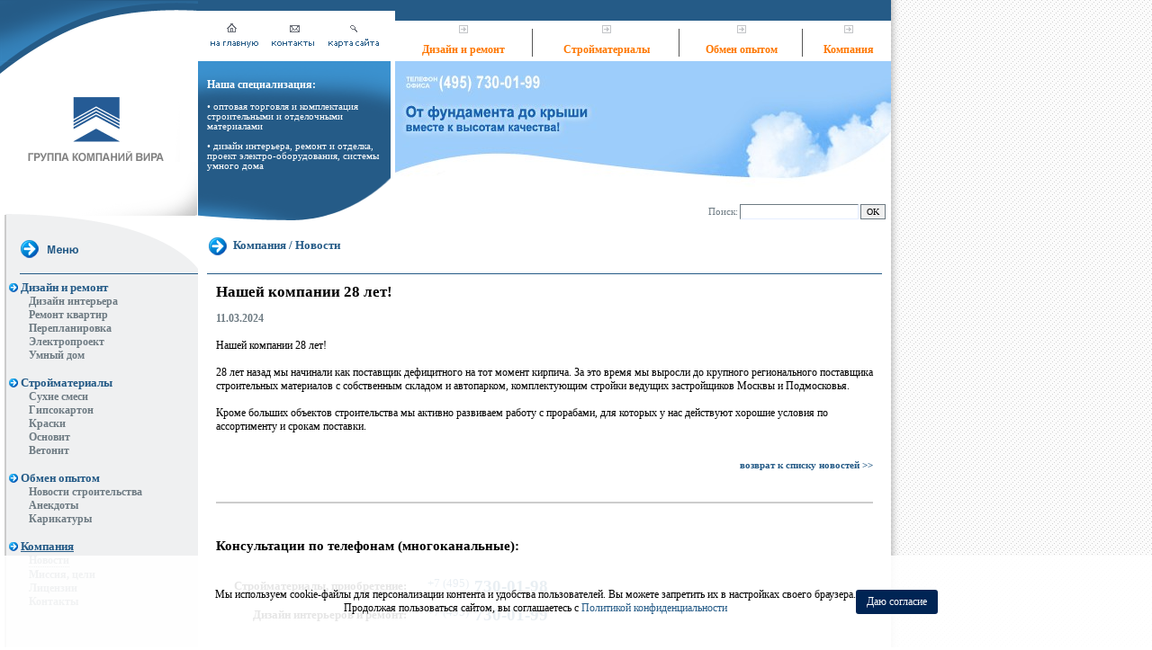

--- FILE ---
content_type: text/html; charset=UTF-8
request_url: https://www.vira.ru/about/news/detail.php?ID=71853
body_size: 7737
content:
<!DOCTYPE HTML PUBLIC "-//W3C//DTD HTML 4.01 Transitional//EN">
<HTML>
<HEAD>
	<title>Нашей компании 28 лет!</title>

	
		
			
		
	
	
	<meta http-equiv="Content-Type" content="text/html; charset=UTF-8" />
<meta name="robots" content="all" />
<meta name="description" content="Нашей компании 28 лет!" />
<link rel="canonical" href="https://www.vira.ru/about/news/detail.php?ID=71853" />
<script data-skip-moving="true">(function(w, d, n) {var cl = "bx-core";var ht = d.documentElement;var htc = ht ? ht.className : undefined;if (htc === undefined || htc.indexOf(cl) !== -1){return;}var ua = n.userAgent;if (/(iPad;)|(iPhone;)/i.test(ua)){cl += " bx-ios";}else if (/Windows/i.test(ua)){cl += ' bx-win';}else if (/Macintosh/i.test(ua)){cl += " bx-mac";}else if (/Linux/i.test(ua) && !/Android/i.test(ua)){cl += " bx-linux";}else if (/Android/i.test(ua)){cl += " bx-android";}cl += (/(ipad|iphone|android|mobile|touch)/i.test(ua) ? " bx-touch" : " bx-no-touch");cl += w.devicePixelRatio && w.devicePixelRatio >= 2? " bx-retina": " bx-no-retina";if (/AppleWebKit/.test(ua)){cl += " bx-chrome";}else if (/Opera/.test(ua)){cl += " bx-opera";}else if (/Firefox/.test(ua)){cl += " bx-firefox";}ht.className = htc ? htc + " " + cl : cl;})(window, document, navigator);</script>


<link href="/bitrix/cache/css/vi/vira_inside_1024/template_e5e1c579161543a9c1fd6be7591b974b/template_e5e1c579161543a9c1fd6be7591b974b_v1.css?176898410217914" type="text/css"  data-template-style="true" rel="stylesheet" />







<meta property="fb:admins" content="100000107517157">
<meta name="og:url" content="https://www.vira.ru/about/news/detail.php?ID=71853&utm_source=social">
<meta name="og:description" content="https://www.vira.ru - строительные материалы, дизайн интерьера и ремонт помещений.">
<meta name="og:image" content="https://www.vira.ru/upload/medialibrary/aa5/share_002.jpg">
<meta property="og:locale" content="ru_RU">
<meta property="og:url" content="https://www.vira.ru/about/news/detail.php?ID=71853">
<meta property="og:site_name" content="Вира-АртСтрой">
<meta property="og:title" content="Нашей компании 28 лет!">
<meta property="og:description" content="Нашей компании 28 лет!">
<meta property="og:type" content="website">
<meta property="twitter:title" content="Нашей компании 28 лет!">
<meta property="twitter:description" content="Нашей компании 28 лет!">
<meta name="twitter:card" content="summary_large_image">



	<link rel=alternate type="application/rss+xml" title=RSS href="https://www.vira.ru/exp/news/rss2.php">

	</HEAD>
<BODY>


<table width=990 style="height:100%;" border=0 cellspacing=0 cellpadding=0>
	<tr>
		<td height=1 bgcolor="#255B87"></td>
	</tr>
	<tr>
    	<td height=244>
<table width="100%" border=0 cellspacing=0 cellpadding=0>
	<tr>
		<td style="background-image:url(/images_tpl/top_1_1024.gif);background-repeat:no-repeat;" align=right>
<style>
    .cookie-warning_container {
        display: flex;
        justify-content: center;
        align-items: center;
        gap: 24px;
        width: 100%;
        background-color: rgba(255,255,255, .9);
        position: sticky;
        bottom: 0;
        left: 0;
        z-index: 1000;
        padding: 24px 0;
    }
    .cookie-warning_text {
        text-align: center;
    }
    .cookie-warning_btn {
        padding: 6px 12px;
        /*background-color: #ff0000;*/
        background-color: #002454;
        color: white !important;
        border-radius: 3px;
        cursor: pointer;
    }

    @media (max-width: 1200px) {
        .cookie-warning_container {
            flex-direction: column;
        }
    }
</style>


<BR>
<img src="/images_tpl/0.gif" width=220 height=1 border=0 alt="">
		</td>
		<td class=border_1>
<table width="100%" border=0 cellspacing=0 cellpadding=0>
	<tr>
		<td><img src="/images_tpl/0.gif" width=12 height=1 border=0 alt=""></td>
		<td><a href="/"><img src="/images_tpl/buttons/main.gif" width=58 height=56 border=0 alt="на главную..."></a></td>
		<td><img src="/images_tpl/0.gif" width=9 height=1 border=0 alt=""></td>
		<td><a href="/about/contacts.html"><img src="/images_tpl/buttons/contacts.gif" width=53 height=56 border=0 alt="Контакты"></a></td>
		<td><img src="/images_tpl/0.gif" width=9 height=1 border=0 alt=""></td>
		<td><a href="/search/map.php"><img src="/images_tpl/buttons/map.gif" width=65 height=56 border=0 alt="Карта сайта"></a></td>
		<td><img src="/images_tpl/0.gif" width=9 height=1 border=0 alt=""></td>
	</tr>
</table>
		</td>
		<td class=border_1><img src="/images_tpl/0.gif" width=4 height=1 border=0 alt=""></td>
		<td width="100%" style="border-top:22px solid #255B87;">
		<table width="100%" border=0 cellspacing=0 cellpadding=0>
			<tr>
				<td align=center height=20 onMouseOver="show(0);" onMouseOut="hide(0);" colspan=2><img src="/images_tpl/arrow_1.gif" width=12 height=11 alt="" border=0></td><td rowspan=2><img src="/images_tpl/line_1.gif" width=3 height=45 alt="" border=0></td><td align=center height=20 onMouseOver="show(1);" onMouseOut="hide(1);" colspan=2><img src="/images_tpl/arrow_1.gif" width=12 height=11 alt="" border=0></td><td rowspan=2><img src="/images_tpl/line_1.gif" width=3 height=45 alt="" border=0></td><td align=center height=20 onMouseOver="show(2);" onMouseOut="hide(2);" colspan=2><img src="/images_tpl/arrow_1.gif" width=12 height=11 alt="" border=0></td><td rowspan=2><img src="/images_tpl/line_1.gif" width=3 height=45 alt="" border=0></td><td align=center height=20 onMouseOver="show(3);" onMouseOut="hide(3);" colspan=2><img src="/images_tpl/arrow_1.gif" width=12 height=11 alt="" border=0></td>
			</tr>
			<tr>
				<td><div style="position:relative;"><div onMouseOver="show(0)" onMouseOut="hide(0)" id="menu0" class="menu_top_layer"><table border=0 cellspacing=0 cellpadding=0 width="100%" bgcolor="#E6EFF7">
	<tr>
		<td id="td_0_0" onMouseOver="bg_change('td_0_0','#c8dcee');window.status='https://www.eremont.ru/design/';" onMouseOut="bg_change('td_0_0','#E6EFF7');window.status='';" onClick="window.open('https://www.eremont.ru/design/');" class="menu_popup">Дизайн интерьера</td>
	</tr>

	<tr>
		<td id="td_0_1" onMouseOver="bg_change('td_0_1','#c8dcee');window.status='https://www.eremont.ru/remont/kvartiry/';" onMouseOut="bg_change('td_0_1','#E6EFF7');window.status='';" onClick="window.open('https://www.eremont.ru/remont/kvartiry/');" class="menu_popup">Ремонт квартир</td>
	</tr>

	<tr>
		<td id="td_0_2" onMouseOver="bg_change('td_0_2','#c8dcee');window.status='https://www.eremont.ru/agree/';" onMouseOut="bg_change('td_0_2','#E6EFF7');window.status='';" onClick="window.open('https://www.eremont.ru/agree/');" class="menu_popup">Перепланировка</td>
	</tr>

	<tr>
		<td id="td_0_3" onMouseOver="bg_change('td_0_3','#c8dcee');window.status='https://www.eremont.ru/inzhenernye_proekty/';" onMouseOut="bg_change('td_0_3','#E6EFF7');window.status='';" onClick="window.open('https://www.eremont.ru/inzhenernye_proekty/');" class="menu_popup">Электропроект</td>
	</tr>

	<tr>
		<td id="td_0_4" onMouseOver="bg_change('td_0_4','#c8dcee');window.status='https://www.eremont.ru/umidom/';" onMouseOut="bg_change('td_0_4','#E6EFF7');window.status='';" onClick="window.open('https://www.eremont.ru/umidom/');" class="menu_popup">Умный дом</td>
	</tr>
</table></div></div></td><td align=center onMouseOver="show(0);" onMouseOut="hide(0);"><span id="menu_top"><a href="https://www.vira.ru/remont/">Дизайн и ремонт</a></span></td><td><div style="position:relative;"><div onMouseOver="show(1)" onMouseOut="hide(1)" id="menu1" class="menu_top_layer"><table border=0 cellspacing=0 cellpadding=0 width="100%" bgcolor="#E6EFF7">
	<tr>
		<td id="td_1_0" onMouseOver="bg_change('td_1_0','#c8dcee');window.status='https://www.virashop.ru/Sukhie_smesi/';" onMouseOut="bg_change('td_1_0','#E6EFF7');window.status='';" onClick="window.open('https://www.virashop.ru/Sukhie_smesi/');" class="menu_popup">Сухие смеси</td>
	</tr>

	<tr>
		<td id="td_1_1" onMouseOver="bg_change('td_1_1','#c8dcee');window.status='https://www.virashop.ru/Gipsokarton_dubelya_samorezy_napravlayuchie/';" onMouseOut="bg_change('td_1_1','#E6EFF7');window.status='';" onClick="window.open('https://www.virashop.ru/Gipsokarton_dubelya_samorezy_napravlayuchie/');" class="menu_popup">Гипсокартон</td>
	</tr>

	<tr>
		<td id="td_1_2" onMouseOver="bg_change('td_1_2','#c8dcee');window.status='https://www.virashop.ru/Kraski_i_laki/';" onMouseOut="bg_change('td_1_2','#E6EFF7');window.status='';" onClick="window.open('https://www.virashop.ru/Kraski_i_laki/');" class="menu_popup">Краски</td>
	</tr>

	<tr>
		<td id="td_1_3" onMouseOver="bg_change('td_1_3','#c8dcee');window.status='https://www.vira.ru/osnovit/';" onMouseOut="bg_change('td_1_3','#E6EFF7');window.status='';" onClick="location.href='https://www.vira.ru/osnovit/'" class="menu_popup">Основит</td>
	</tr>

	<tr>
		<td id="td_1_4" onMouseOver="bg_change('td_1_4','#c8dcee');window.status='https://www.vira.ru/vetonit/';" onMouseOut="bg_change('td_1_4','#E6EFF7');window.status='';" onClick="location.href='https://www.vira.ru/vetonit/'" class="menu_popup">Ветонит</td>
	</tr>
</table></div></div></td><td align=center onMouseOver="show(1);" onMouseOut="hide(1);"><span id="menu_top"><a href="https://www.vira.ru/building/">Стройматериалы</a></span></td><td><div style="position:relative;"><div onMouseOver="show(2)" onMouseOut="hide(2)" id="menu2" class="menu_top_layer"><table border=0 cellspacing=0 cellpadding=0 width="100%" bgcolor="#E6EFF7">
	<tr>
		<td id="td_2_0" onMouseOver="bg_change('td_2_0','#c8dcee');window.status='https://www.vira.ru/exp/news/';" onMouseOut="bg_change('td_2_0','#E6EFF7');window.status='';" onClick="location.href='https://www.vira.ru/exp/news/'" class="menu_popup">Новости строительства</td>
	</tr>

	<tr>
		<td id="td_2_1" onMouseOver="bg_change('td_2_1','#c8dcee');window.status='https://www.vira.ru/exp/humor/';" onMouseOut="bg_change('td_2_1','#E6EFF7');window.status='';" onClick="location.href='https://www.vira.ru/exp/humor/'" class="menu_popup">Анекдоты</td>
	</tr>

	<tr>
		<td id="td_2_2" onMouseOver="bg_change('td_2_2','#c8dcee');window.status='https://www.vira.ru/exp/humor/cartoon.php';" onMouseOut="bg_change('td_2_2','#E6EFF7');window.status='';" onClick="location.href='https://www.vira.ru/exp/humor/cartoon.php'" class="menu_popup">Карикатуры</td>
	</tr>
</table></div></div></td><td align=center onMouseOver="show(2);" onMouseOut="hide(2);"><span id="menu_top"><a href="https://www.vira.ru/exp/">Обмен опытом</a></span></td><td><div style="position:relative;left:-44px"><div onMouseOver="show(3)" onMouseOut="hide(3)" id="menu3" class="menu_top_layer"><table border=0 cellspacing=0 cellpadding=0 width="100%" bgcolor="#E6EFF7">
	<tr>
		<td id="td_3_0" onMouseOver="bg_change('td_3_0','#c8dcee');window.status='https://www.vira.ru/about/news/';" onMouseOut="bg_change('td_3_0','#E6EFF7');window.status='';" onClick="location.href='https://www.vira.ru/about/news/'" class="menu_popup">Новости</td>
	</tr>

	<tr>
		<td id="td_3_1" onMouseOver="bg_change('td_3_1','#c8dcee');window.status='https://www.vira.ru/about/mission.html';" onMouseOut="bg_change('td_3_1','#E6EFF7');window.status='';" onClick="location.href='https://www.vira.ru/about/mission.html'" class="menu_popup">Миссия, цели</td>
	</tr>

	<tr>
		<td id="td_3_2" onMouseOver="bg_change('td_3_2','#c8dcee');window.status='https://www.vira.ru/about/lisens.html';" onMouseOut="bg_change('td_3_2','#E6EFF7');window.status='';" onClick="location.href='https://www.vira.ru/about/lisens.html'" class="menu_popup">Лицензии</td>
	</tr>

	<tr>
		<td id="td_3_3" onMouseOver="bg_change('td_3_3','#c8dcee');window.status='https://www.vira.ru/about/contacts.html';" onMouseOut="bg_change('td_3_3','#E6EFF7');window.status='';" onClick="location.href='https://www.vira.ru/about/contacts.html'" class="menu_popup">Контакты</td>
	</tr>
</table></div></div></td><td align=center onMouseOver="show(3);" onMouseOut="hide(3);"><span id="menu_top"><a href="https://www.vira.ru/about/">Компания</a></span></td>
			</tr>
		</table>
	</td>
	</tr>
	<tr>
		<td valign=top>
<table width="100%" border=0 cellspacing=0 cellpadding=0>
	<tr>
		<td><img src="/images_tpl/top_2_1024.gif" width=220 height=40 border=0 alt=""></td>
		<!--<td><img src="/images_tpl/ny/top_2.gif" width=220 height=40 border=0 alt=""></td>-->
	</tr>
	<tr>
		<td><a href="/"><img src="/images_tpl/logo.gif" width=182 height=72 border=0 alt="на главную..." hspace=19></a></td>
		<!--<td><a href="/"><img src="/images_tpl/ny/logo.gif" width=182 height=72 border=0 alt="на главную..." hspace=19></a></td>-->
	</tr>
	<tr>
		<td><img src="/images_tpl/top_3_1024.gif" width=220 height=65 border=0 alt=""></td>
	</tr>
</table>
		</td>
        <td bgcolor="#255B87">
<table width="100%" border=0 cellpadding=0 cellspacing=0 style="background-image:url(/images_tpl/bg_1_1024.gif); background-repeat:no-repeat; background-position:top; height:177px; border-right: 1px solid #FFFFFF;">
	<tr>
		<td style="background-image:url(/images_tpl/bg_2_1024.gif); background-repeat:no-repeat; background-position:bottom; padding: 5px 10px 40px 10px;" id=color_1>
<strong>Наша специализация:</strong>
<small>
<BR><BR>• оптовая торговля и комплектация строительными и отделочными материалами
<BR><BR>• дизайн интерьера, ремонт и отделка, проект электро-оборудования, системы умного дома</small>
		</td>
	</tr>
</table>
		</td>
        <td></td>
		<td valign=top>
<table cellpadding=0 cellspacing=0 border=0 width="100%" style="height:177px;">
	<tr>
		<td height=140><img src="/images_tpl/splash_inside_1024-2026.jpg" alt="" width=551 height=140 border=0 usemap="#Map"></td>
	</tr>
	<tr>
		<td valign=bottom align=right height=37>
		<table border=0 cellspacing=0 cellpadding=1>
<form action="/search/">
	<tr>
		<td><SMALL id=color_2>Поиск:</SMALL></td>
		<td><input name=q class=field_search_1 type=text maxlength=50 size=20></td>
		<td><input name=s class=field_search_2 type=submit value=OK></td>
		<td>&nbsp;</td>
	</tr>
</form>
</table>
		</td>
	</tr>
</table>
		</td>
	</tr>
</table>
		</td>
	</tr>
	<tr>
    	<td height="100%" valign=top style="background-image:url(/images_tpl/bg_3_1024.gif); background-repeat:repeat-y; background-position:5px;">
<table width="100%" border=0 cellpadding=0 cellspacing=0>
	<tr>
		<td valign=top>
<table width="100%" border=0 cellpadding=0 cellspacing=0>
	<tr>
		<td><img src="/images_tpl/menu_1024.gif" width=220 height=60 border=0 alt=""></td>
	</tr>
	<tr>
		<td style="padding:7px;">
<!-- МЕНЮ ЛЕВОЕ: начало -->
<table width="100%" border=0 cellspacing=0 cellpadding=0><tr><td><img src="/images_tpl/arrow_2.gif" width=10 height=10 hspace=3 border=0 alt=""></td><td id="menu_left_1" width="100%"><a href="/remont/">Дизайн и ремонт</a></td></tr></table><table cellspacing=0 cellpadding=0 border=0 width="100%"><tr><td><img src="/images_tpl/0.gif" width=25 height=1 border=0 alt=""></td><td width="100%" id="menu_left_2"><a id="MENU_LINK_ID_0" target="_blank" href="javascript:;">Дизайн интерьера</a></td></tr><tr><td><img src="/images_tpl/0.gif" width=25 height=1 border=0 alt=""></td><td width="100%" id="menu_left_2"><a id="MENU_LINK_ID_1" target="_blank" href="javascript:;">Ремонт квартир</a></td></tr><tr><td><img src="/images_tpl/0.gif" width=25 height=1 border=0 alt=""></td><td width="100%" id="menu_left_2"><a id="MENU_LINK_ID_2" target="_blank" href="javascript:;">Перепланировка</a></td></tr><tr><td><img src="/images_tpl/0.gif" width=25 height=1 border=0 alt=""></td><td width="100%" id="menu_left_2"><a id="MENU_LINK_ID_3" target="_blank" href="javascript:;">Электропроект</a></td></tr><tr><td><img src="/images_tpl/0.gif" width=25 height=1 border=0 alt=""></td><td width="100%" id="menu_left_2"><a id="MENU_LINK_ID_4" target="_blank" href="javascript:;">Умный дом</a></td></tr></table><BR><table width="100%" border=0 cellspacing=0 cellpadding=0><tr><td><img src="/images_tpl/arrow_2.gif" width=10 height=10 hspace=3 border=0 alt=""></td><td id="menu_left_1" width="100%"><a href="/building/">Стройматериалы</a></td></tr></table><table cellspacing=0 cellpadding=0 border=0 width="100%"><tr><td><img src="/images_tpl/0.gif" width=25 height=1 border=0 alt=""></td><td width="100%" id="menu_left_2"><a id="MENU_LINK_ID_5" target="_blank" href="javascript:;">Сухие смеси</a></td></tr><tr><td><img src="/images_tpl/0.gif" width=25 height=1 border=0 alt=""></td><td width="100%" id="menu_left_2"><a id="MENU_LINK_ID_6" target="_blank" href="javascript:;">Гипсокартон</a></td></tr><tr><td><img src="/images_tpl/0.gif" width=25 height=1 border=0 alt=""></td><td width="100%" id="menu_left_2"><a id="MENU_LINK_ID_7" target="_blank" href="javascript:;">Краски</a></td></tr><tr><td><img src="/images_tpl/0.gif" width=25 height=1 border=0 alt=""></td><td width="100%" id="menu_left_2"><a href="/osnovit/">Основит</a></td></tr><tr><td><img src="/images_tpl/0.gif" width=25 height=1 border=0 alt=""></td><td width="100%" id="menu_left_2"><a href="/vetonit/">Ветонит</a></td></tr></table><BR><table width="100%" border=0 cellspacing=0 cellpadding=0><tr><td><img src="/images_tpl/arrow_2.gif" width=10 height=10 hspace=3 border=0 alt=""></td><td id="menu_left_1" width="100%"><a href="/exp/">Обмен опытом</a></td></tr></table><table cellspacing=0 cellpadding=0 border=0 width="100%"><tr><td><img src="/images_tpl/0.gif" width=25 height=1 border=0 alt=""></td><td width="100%" id="menu_left_2"><a href="/exp/news/">Новости строительства</a></td></tr><tr><td><img src="/images_tpl/0.gif" width=25 height=1 border=0 alt=""></td><td width="100%" id="menu_left_2"><a href="/exp/humor/">Анекдоты</a></td></tr><tr><td><img src="/images_tpl/0.gif" width=25 height=1 border=0 alt=""></td><td width="100%" id="menu_left_2"><a href="/exp/humor/cartoon.php">Карикатуры</a></td></tr></table><BR><table width="100%" border=0 cellspacing=0 cellpadding=0><tr><td><img src="/images_tpl/arrow_2.gif" width=10 height=10 hspace=3 border=0 alt=""></td><td id="menu_left_1_selected" width="100%"><a href="/about/">Компания</a></td></tr></table><table cellspacing=0 cellpadding=0 border=0 width="100%"><tr><td><img src="/images_tpl/0.gif" width=25 height=1 border=0 alt=""></td><td width="100%" id="menu_left_2_selected"><a href="/about/news/">Новости</a></td></tr><tr><td><img src="/images_tpl/0.gif" width=25 height=1 border=0 alt=""></td><td width="100%" id="menu_left_2"><a href="/about/mission.html">Миссия, цели</a></td></tr><tr><td><img src="/images_tpl/0.gif" width=25 height=1 border=0 alt=""></td><td width="100%" id="menu_left_2"><a href="/about/lisens.html">Лицензии</a></td></tr><tr><td><img src="/images_tpl/0.gif" width=25 height=1 border=0 alt=""></td><td width="100%" id="menu_left_2"><a href="/about/contacts.html">Контакты</a></td></tr></table><BR><!-- МЕНЮ ЛЕВОЕ: конец -->
<!--
<table border=0 cellspacing=0 cellpadding=0 style="background-repeat: no-repeat; background-position: bottom right; border: 1px solid #FFFFFF; margin-left: 7px;">
<form target="_blank" action="http://subscribe.ru/member/quick" method="POST">
<input type="hidden" name="action" value="quick">
	<tr><td><table><tr><td><img src="/images_tpl/arrow_2.gif" alt="" border="0" height="10" hspace="3" width="10"></td><td id="menu_left_1" width="100%"><a href="/building/">Рассылки Subscribe.Ru</a></td></tr></table>
		</td>
	</tr>
	<tr>
		<td style="padding: 0px 5px 0px 0px;">
<noindex>
<table border=0 cellspacing=0 cellpadding=1>
	<tr>
		<td><input type="checkbox" name="grp" value="help.remont" checked></td>
		<td><a href="http://subscribe.ru/catalog/help.remont" target="_blank"  rel="nofollow"><small>Секреты ремонта и дизайна интерьера.</small></a></td>
	</tr>
	<tr>
		<td><input type="checkbox" name="grp" value="build.buildnews" checked></td>
		<td><a href="http://subscribe.ru/catalog/build.buildnews" target="_blank"  rel="nofollow"><small>Вира. Ежедневные новости строительства. Москва, Россия, мир.</small></a></td>
	</tr>
	<tr>
		<td><input type="checkbox" name="grp" value="home.build.encbuild" checked></td>
		<td><a href="http://subscribe.ru/catalog/home.build.encbuild" target="_blank"  rel="nofollow"><small>Vira.ru. Новые статьи о дизайне интерьера и ремонте.</small></a></td>
	</tr>
	<tr>
		<td><input type="checkbox" name="grp" value="home.interior.viragal" checked></td>
		<td><a href="http://subscribe.ru/catalog/home.interior.viragal" target="_blank"  rel="nofollow"><small>Новые интерьеры. Галерея выполненных компанией "Вира" работ.</small></a></td>
	</tr>
</table>

</noindex>
		</td>
	</tr>
	<tr>
		<td align=right style="padding: 10px 5px 10px 5px;"><input name="email" type="text" class="fields" value="ваш e-mail" size=20 maxlength=100 style="width:100%;"></td>
	</tr>
	<tr>
		<td align=right style="padding: 0px 5px 10px 0px;"><input type="image" src="/images_tpl/subscribe_button.gif" alt="" width=86 height=18 border=0 class="no_border"></td>
	</tr>
</form>
</table>

//-->		</td>
	</tr>
	<tr>
		<td align=center>
<NOINDEX>
<div style="padding: 20px 0px 10px 0px;">

<!-- СЧЕТЧИКИ: начало -->

<!-- СЧЕТЧИКИ: конец -->

</div>
</NOINDEX>		</td>
	</tr>
</table>
		</td>
		<td width="100%" style="padding: 0px 10px 10px 10px;" valign=top>
<table width="100%" border=0 cellpadding=0 cellspacing=0>
	<tr>
		<td height=60 style="border-bottom: 1px solid #255B87;">
<table width="100%" border=0 cellpadding=0 cellspacing=0>
	<tr>
		<td width="100%"><H2><img src="/images_tpl/round.gif" width=25 height=20 align=absmiddle hspace=2><a href="/about/">Компания</a>&nbsp;/&nbsp;<a href="/about/news/">Новости</a></H2></td>
		<td><img src="/images_tpl/0.gif" width=1 height=1 border=0 alt=""></td>
	</tr>
</table>
		</td>
	</tr>
	<tr>
		<td style="padding:10px;">
		<H1>Нашей компании 28 лет!</H1>

		<!-- СОДЕРЖАНИЕ: начало -->
		<STRONG id=color_2>11.03.2024</STRONG><BR><BR>
					<table cellpadding=0 cellspacing=0 border=0 width="100%">
						<tr>
							<td>
				Нашей компании 28 лет!<br>
 <br>
 28 лет назад мы начинали как поставщик дефицитного на тот момент кирпича. За это время мы выросли до крупного регионального поставщика строительных материалов с собственным складом и автопарком, комплектующим стройки ведущих застройщиков Москвы и Подмосковья.<br>
 <br>
Кроме больших объектов строительства мы активно развиваем работу с прорабами, для которых у нас действуют хорошие условия по ассортименту и срокам поставки.
							</td>
						</tr>
				
					</table>
					<BR><BR>
					<div align=right><a href="/about/news/"><strong><small>возврат к списку новостей >></small></strong></a></div>
				
		<!-- СОДЕРЖАНИЕ: конец -->

					<div align=right>
			<BR>
						</div>
			
		
<div class="content-footer"> 
  <h4>Консультации по телефонам (многоканальные):</h4>
 
  <table> 	 
    <tbody> 
      <tr> 		<th>Стройматериалы, приобретение:</th> 		<td><span>+7 (495)</span></td><td>730-01-98</td></tr>
     	 
      <tr> 		<th>Дизайн интерьеров и ремонт:</th> 		<td><span>+7 (495)</span></td><td>730-01-99</td></tr>
     </tbody>
   </table>
 </div>
 
		</td>
	</tr>
</table>
		</td>
	</tr>
</table>		
		</td>
	</tr>
	<tr>
    	<td height=92>
<table width="100%" border=0 cellpadding=0 cellspacing=0>
	<tr>
		<td><img src="/images_tpl/bottom_1_1024.gif" alt="" width=220 height=92 border=0></td>
		<td class="border_3" valign=bottom>
<table width="100%" border=0 cellpadding=0 cellspacing=0>
	<tr>
		<td><img src="/images_tpl/0.gif" alt="" width=215 height=1 border=0></td>
	</tr>
</table>
<table width="100%" cellspacing="0" cellpadding="0" border="0"> 	
  <tbody>
    <tr> 		<td style="padding: 15px 0px;">Copyright &copy; 2026 <img height="22" align="absmiddle" hspace="2" src="/images_tpl/logo_small.gif" alt="Вира"  ><b id="color_3">&laquo;ВИРА&raquo;</b>
        <br >
       +7(495)730-01-98, <strong><small><a href="mailto:vira@vira.ru" onClick="ga('send', 'pageview', '/virtual/email');
yaCounter2481685.reachGoal('email'); return true;">vira@vira.ru</a></small></strong></td> 	</tr>
   </tbody>
</table>
		</td>
		<td class="border_3"><img src="/images_tpl/0.gif" width=4 height=1 border=0 alt=""></td>
		<td width="100%" valign=bottom style="border-bottom: 23px solid #255B87;"><table width="100%" border=0 cellspacing=0 cellpadding=0><tr><td align=center id="menu_bottom" width="33%"><a id="MENU_LINK_ID_8" target="_blank" href="javascript:;">Дизайн квартир</a></td><td><img src="/images_tpl/line_1.gif" width=3 height=42 border=0 alt=""></td><td align=center id="menu_bottom" width="33%"><a id="MENU_LINK_ID_9" target="_blank" href="javascript:;">Ремонт квартир</a></td><td><img src="/images_tpl/line_1.gif" width=3 height=42 border=0 alt=""></td><td align=center id="menu_bottom" width="33%"><a id="MENU_LINK_ID_10" target="_blank" href="javascript:;">Интернет-магазин</a></td></tr></table></td>
	</tr>
</table>
		</td>
	</tr>
</table>
<map name="Map">
	<area shape="rect" coords="45,121,83,139" href="/exp/icq.html" onClick="ga('send', 'pageview', '/virtual/icq');
yaCounter2481685.reachGoal('icq'); return true;">
	<area shape="rect" coords="89,121,170,139" href="/price.xls">
</map>

<NOINDEX>
<!-- Yandex.Metrika counter -->
<div style="display:none;"></div>
<noscript><div style="position:absolute"><img src="//mc.yandex.ru/watch/2481685" alt="" ></div></noscript>
<!-- /Yandex.Metrika counter -->
</NOINDEX>
<script>if(!window.BX)window.BX={};if(!window.BX.message)window.BX.message=function(mess){if(typeof mess==='object'){for(let i in mess) {BX.message[i]=mess[i];} return true;}};</script>
<script>(window.BX||top.BX).message({"JS_CORE_LOADING":"Загрузка...","JS_CORE_NO_DATA":"- Нет данных -","JS_CORE_WINDOW_CLOSE":"Закрыть","JS_CORE_WINDOW_EXPAND":"Развернуть","JS_CORE_WINDOW_NARROW":"Свернуть в окно","JS_CORE_WINDOW_SAVE":"Сохранить","JS_CORE_WINDOW_CANCEL":"Отменить","JS_CORE_WINDOW_CONTINUE":"Продолжить","JS_CORE_H":"ч","JS_CORE_M":"м","JS_CORE_S":"с","JSADM_AI_HIDE_EXTRA":"Скрыть лишние","JSADM_AI_ALL_NOTIF":"Показать все","JSADM_AUTH_REQ":"Требуется авторизация!","JS_CORE_WINDOW_AUTH":"Войти","JS_CORE_IMAGE_FULL":"Полный размер"});</script><script src="/bitrix/js/main/core/core.min.js?1757793252229643"></script><script>BX.Runtime.registerExtension({"name":"main.core","namespace":"BX","loaded":true});</script>
<script>BX.setJSList(["\/bitrix\/js\/main\/core\/core_ajax.js","\/bitrix\/js\/main\/core\/core_promise.js","\/bitrix\/js\/main\/polyfill\/promise\/js\/promise.js","\/bitrix\/js\/main\/loadext\/loadext.js","\/bitrix\/js\/main\/loadext\/extension.js","\/bitrix\/js\/main\/polyfill\/promise\/js\/promise.js","\/bitrix\/js\/main\/polyfill\/find\/js\/find.js","\/bitrix\/js\/main\/polyfill\/includes\/js\/includes.js","\/bitrix\/js\/main\/polyfill\/matches\/js\/matches.js","\/bitrix\/js\/ui\/polyfill\/closest\/js\/closest.js","\/bitrix\/js\/main\/polyfill\/fill\/main.polyfill.fill.js","\/bitrix\/js\/main\/polyfill\/find\/js\/find.js","\/bitrix\/js\/main\/polyfill\/matches\/js\/matches.js","\/bitrix\/js\/main\/polyfill\/core\/dist\/polyfill.bundle.js","\/bitrix\/js\/main\/core\/core.js","\/bitrix\/js\/main\/polyfill\/intersectionobserver\/js\/intersectionobserver.js","\/bitrix\/js\/main\/lazyload\/dist\/lazyload.bundle.js","\/bitrix\/js\/main\/polyfill\/core\/dist\/polyfill.bundle.js","\/bitrix\/js\/main\/parambag\/dist\/parambag.bundle.js"]);
</script>
<script>BX.Runtime.registerExtension({"name":"ui.dexie","namespace":"BX.DexieExport","loaded":true});</script>
<script>BX.Runtime.registerExtension({"name":"ls","namespace":"window","loaded":true});</script>
<script>BX.Runtime.registerExtension({"name":"fx","namespace":"window","loaded":true});</script>
<script>BX.Runtime.registerExtension({"name":"fc","namespace":"window","loaded":true});</script>
<script>(window.BX||top.BX).message({"LANGUAGE_ID":"ru","FORMAT_DATE":"DD.MM.YYYY","FORMAT_DATETIME":"DD.MM.YYYY HH:MI:SS","COOKIE_PREFIX":"BITRIX_SM","SERVER_TZ_OFFSET":"10800","UTF_MODE":"Y","SITE_ID":"vi","SITE_DIR":"\/","USER_ID":"","SERVER_TIME":1768986749,"USER_TZ_OFFSET":0,"USER_TZ_AUTO":"Y","bitrix_sessid":"0be4c3384b16febab7f59625e649ba5d"});</script><script  src="/bitrix/cache/js/vi/vira_inside_1024/kernel_main/kernel_main_v1.js?176898410210092"></script>
<script src="/bitrix/js/ui/dexie/dist/dexie.bundle.min.js?1757793128102530"></script>
<script src="/bitrix/js/main/core/core_ls.min.js?17577929142683"></script>
<script src="/bitrix/js/main/core/core_frame_cache.min.js?175779310010481"></script>
<script src="//yastatic.net/jquery/1.7.2/jquery.min.js"></script>
<script src="//yandex.st/jquery/mousewheel/3.0.6/jquery.mousewheel.min.js"></script>
<script>BX.setJSList(["\/bitrix\/js\/main\/core\/core_fx.js","\/bitrix\/templates\/.default\/iblock\/detail_bottom\/script.js","\/bitrix\/templates\/vira_main_1024\/js\/fancyBox\/jquery.easing-1.3.pack.js","\/bitrix\/templates\/vira_main_1024\/js\/fancyBox\/jquery.fancybox-1.3.4.js","\/bitrix\/templates\/vira_main_1024\/js\/ddnmenu.js","\/bitrix\/templates\/vira_main_1024\/js\/common.js","\/bitrix\/templates\/vira_main_1024\/js\/swfobject.js"]);</script>
<script>BX.setCSSList(["\/bitrix\/templates\/vira_main_1024\/styles.css","\/bitrix\/templates\/vira_main_1024\/js\/fancyBox\/jquery.fancybox-1.3.4.css"]);</script>
<script  src="/bitrix/cache/js/vi/vira_inside_1024/template_727ec46c3e1a73b10fc1126a02501381/template_727ec46c3e1a73b10fc1126a02501381_v1.js?176898410249931"></script>
<script  src="/bitrix/cache/js/vi/vira_inside_1024/page_f47164fe7cdaddbcb0209bb96bb5aae1/page_f47164fe7cdaddbcb0209bb96bb5aae1_v1.js?17689844271473"></script>


<script>
    let checkCookieForAgreement = document.cookie;
    if (checkCookieForAgreement.includes('er_cookie_agreement=Y') == false) {
        let documentBodyContainer = document.querySelector('body');
        let coockieWarningContainer = document.createElement("div");

        documentBodyContainer.append(coockieWarningContainer);
        coockieWarningContainer.classList.add('cookie-warning_container');

        coockieWarningContainer.innerHTML = `
            <p class="cookie-warning_text">Мы используем cookie-файлы для персонализации контента и удобства пользователей. Вы можете запретить их в настройках своего браузера.<br>
            Продолжая пользоваться сайтом, вы соглашаетесь с <a href="https://www.vira.ru/polozhenie-o-konfidentsialnosti/" target="_blank">Политикой конфиденциальности</a></p>
            <p class="cookie-warning_btn">Даю&nbsp;согласие</p>
        `
        let cookieWarningBtn = document.querySelector('.cookie-warning_btn');
        
        cookieWarningBtn.addEventListener("click", () => {
            document.cookie = 'er_cookie_agreement=Y; path=/';
            coockieWarningContainer.style.display = "none";
        })
    }
</script>
<script type="text/javascript">$('#MENU_LINK_ID_0').attr('href','https://www.eremont.ru/design/');$('#MENU_LINK_ID_1').attr('href','https://www.eremont.ru/remont/kvartiry/');$('#MENU_LINK_ID_2').attr('href','https://www.eremont.ru/agree/');$('#MENU_LINK_ID_3').attr('href','https://www.eremont.ru/inzhenernye_proekty/');$('#MENU_LINK_ID_4').attr('href','https://www.eremont.ru/umidom/');</script><script type="text/javascript">$('#MENU_LINK_ID_5').attr('href','https://www.virashop.ru/Sukhie_smesi/');$('#MENU_LINK_ID_6').attr('href','https://www.virashop.ru/Gipsokarton_dubelya_samorezy_napravlayuchie/');$('#MENU_LINK_ID_7').attr('href','https://www.virashop.ru/Kraski_i_laki/');</script><script type="text/javascript">$('#MENU_LINK_ID_8').attr('href','https://www.eremont.ru/design/');$('#MENU_LINK_ID_9').attr('href','https://www.eremont.ru/remont/');$('#MENU_LINK_ID_10').attr('href','https://www.virashop.ru/');</script><script type="text/javascript">
(function(w, c) {
    (w[c] = w[c] || []).push(function() {
        try {
            w.yaCounter2481685 = new Ya.Metrika(2481685);
             yaCounter2481685.clickmap(true);
             yaCounter2481685.trackLinks(true);
        
        } catch(e) {}
    });
})(window, 'yandex_metrika_callbacks');
</script><script src="//mc.yandex.ru/metrika/watch.js" type="text/javascript" defer></script>
</BODY>
</HTML>